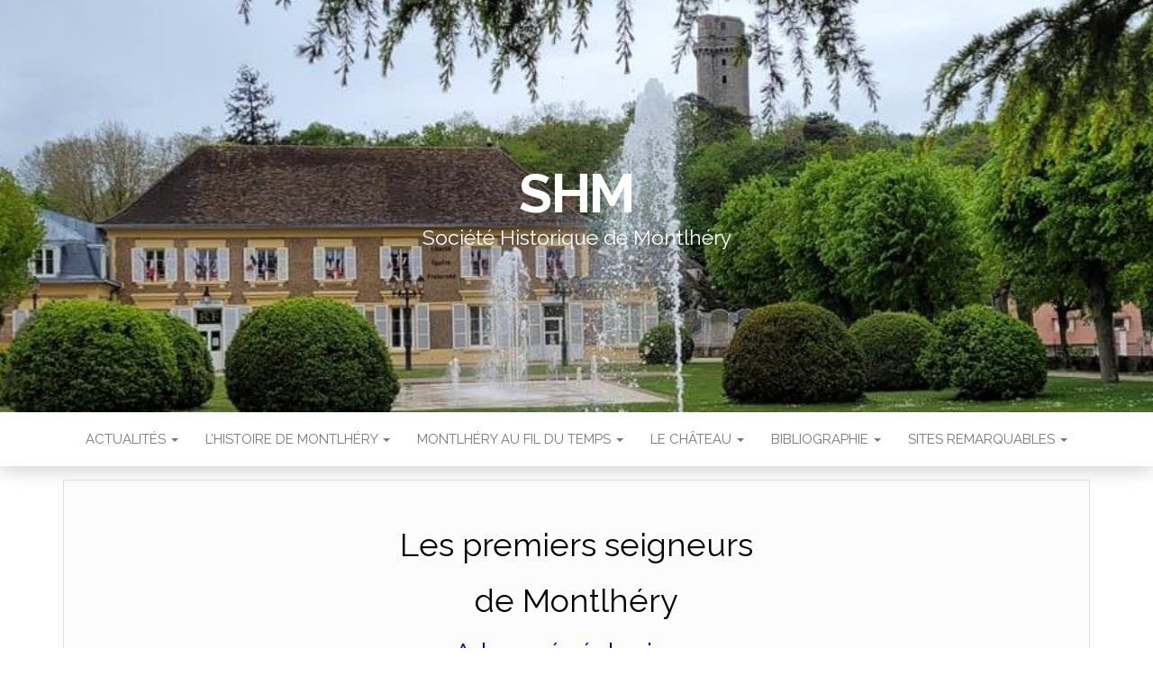

--- FILE ---
content_type: text/html; charset=UTF-8
request_url: http://societe-historique-montlhery.fr/les-premiers-seigneurs
body_size: 8234
content:
<!DOCTYPE html>
<html lang="fr-FR">
	<head>
		<meta http-equiv="content-type" content="text/html; charset=UTF-8" />
		<meta http-equiv="X-UA-Compatible" content="IE=edge">
		<meta name="viewport" content="width=device-width, initial-scale=1">
		<link rel="pingback" href="http://societe-historique-montlhery.fr/xmlrpc.php" />
		<title>Les premiers seigneurs &#8211; SHM</title>
<meta name='robots' content='max-image-preview:large' />
<link rel='dns-prefetch' href='//fonts.googleapis.com' />
<link rel="alternate" type="application/rss+xml" title="SHM &raquo; Flux" href="http://societe-historique-montlhery.fr/feed" />
<link rel="alternate" type="application/rss+xml" title="SHM &raquo; Flux des commentaires" href="http://societe-historique-montlhery.fr/comments/feed" />
<script type="text/javascript">
window._wpemojiSettings = {"baseUrl":"https:\/\/s.w.org\/images\/core\/emoji\/14.0.0\/72x72\/","ext":".png","svgUrl":"https:\/\/s.w.org\/images\/core\/emoji\/14.0.0\/svg\/","svgExt":".svg","source":{"concatemoji":"http:\/\/societe-historique-montlhery.fr\/wp-includes\/js\/wp-emoji-release.min.js?ver=6.1.9"}};
/*! This file is auto-generated */
!function(e,a,t){var n,r,o,i=a.createElement("canvas"),p=i.getContext&&i.getContext("2d");function s(e,t){var a=String.fromCharCode,e=(p.clearRect(0,0,i.width,i.height),p.fillText(a.apply(this,e),0,0),i.toDataURL());return p.clearRect(0,0,i.width,i.height),p.fillText(a.apply(this,t),0,0),e===i.toDataURL()}function c(e){var t=a.createElement("script");t.src=e,t.defer=t.type="text/javascript",a.getElementsByTagName("head")[0].appendChild(t)}for(o=Array("flag","emoji"),t.supports={everything:!0,everythingExceptFlag:!0},r=0;r<o.length;r++)t.supports[o[r]]=function(e){if(p&&p.fillText)switch(p.textBaseline="top",p.font="600 32px Arial",e){case"flag":return s([127987,65039,8205,9895,65039],[127987,65039,8203,9895,65039])?!1:!s([55356,56826,55356,56819],[55356,56826,8203,55356,56819])&&!s([55356,57332,56128,56423,56128,56418,56128,56421,56128,56430,56128,56423,56128,56447],[55356,57332,8203,56128,56423,8203,56128,56418,8203,56128,56421,8203,56128,56430,8203,56128,56423,8203,56128,56447]);case"emoji":return!s([129777,127995,8205,129778,127999],[129777,127995,8203,129778,127999])}return!1}(o[r]),t.supports.everything=t.supports.everything&&t.supports[o[r]],"flag"!==o[r]&&(t.supports.everythingExceptFlag=t.supports.everythingExceptFlag&&t.supports[o[r]]);t.supports.everythingExceptFlag=t.supports.everythingExceptFlag&&!t.supports.flag,t.DOMReady=!1,t.readyCallback=function(){t.DOMReady=!0},t.supports.everything||(n=function(){t.readyCallback()},a.addEventListener?(a.addEventListener("DOMContentLoaded",n,!1),e.addEventListener("load",n,!1)):(e.attachEvent("onload",n),a.attachEvent("onreadystatechange",function(){"complete"===a.readyState&&t.readyCallback()})),(e=t.source||{}).concatemoji?c(e.concatemoji):e.wpemoji&&e.twemoji&&(c(e.twemoji),c(e.wpemoji)))}(window,document,window._wpemojiSettings);
</script>
<style type="text/css">
img.wp-smiley,
img.emoji {
	display: inline !important;
	border: none !important;
	box-shadow: none !important;
	height: 1em !important;
	width: 1em !important;
	margin: 0 0.07em !important;
	vertical-align: -0.1em !important;
	background: none !important;
	padding: 0 !important;
}
</style>
	<link rel='stylesheet' id='wp-block-library-css' href='http://societe-historique-montlhery.fr/wp-includes/css/dist/block-library/style.min.css?ver=6.1.9' type='text/css' media='all' />
<link rel='stylesheet' id='classic-theme-styles-css' href='http://societe-historique-montlhery.fr/wp-includes/css/classic-themes.min.css?ver=1' type='text/css' media='all' />
<style id='global-styles-inline-css' type='text/css'>
body{--wp--preset--color--black: #000000;--wp--preset--color--cyan-bluish-gray: #abb8c3;--wp--preset--color--white: #ffffff;--wp--preset--color--pale-pink: #f78da7;--wp--preset--color--vivid-red: #cf2e2e;--wp--preset--color--luminous-vivid-orange: #ff6900;--wp--preset--color--luminous-vivid-amber: #fcb900;--wp--preset--color--light-green-cyan: #7bdcb5;--wp--preset--color--vivid-green-cyan: #00d084;--wp--preset--color--pale-cyan-blue: #8ed1fc;--wp--preset--color--vivid-cyan-blue: #0693e3;--wp--preset--color--vivid-purple: #9b51e0;--wp--preset--gradient--vivid-cyan-blue-to-vivid-purple: linear-gradient(135deg,rgba(6,147,227,1) 0%,rgb(155,81,224) 100%);--wp--preset--gradient--light-green-cyan-to-vivid-green-cyan: linear-gradient(135deg,rgb(122,220,180) 0%,rgb(0,208,130) 100%);--wp--preset--gradient--luminous-vivid-amber-to-luminous-vivid-orange: linear-gradient(135deg,rgba(252,185,0,1) 0%,rgba(255,105,0,1) 100%);--wp--preset--gradient--luminous-vivid-orange-to-vivid-red: linear-gradient(135deg,rgba(255,105,0,1) 0%,rgb(207,46,46) 100%);--wp--preset--gradient--very-light-gray-to-cyan-bluish-gray: linear-gradient(135deg,rgb(238,238,238) 0%,rgb(169,184,195) 100%);--wp--preset--gradient--cool-to-warm-spectrum: linear-gradient(135deg,rgb(74,234,220) 0%,rgb(151,120,209) 20%,rgb(207,42,186) 40%,rgb(238,44,130) 60%,rgb(251,105,98) 80%,rgb(254,248,76) 100%);--wp--preset--gradient--blush-light-purple: linear-gradient(135deg,rgb(255,206,236) 0%,rgb(152,150,240) 100%);--wp--preset--gradient--blush-bordeaux: linear-gradient(135deg,rgb(254,205,165) 0%,rgb(254,45,45) 50%,rgb(107,0,62) 100%);--wp--preset--gradient--luminous-dusk: linear-gradient(135deg,rgb(255,203,112) 0%,rgb(199,81,192) 50%,rgb(65,88,208) 100%);--wp--preset--gradient--pale-ocean: linear-gradient(135deg,rgb(255,245,203) 0%,rgb(182,227,212) 50%,rgb(51,167,181) 100%);--wp--preset--gradient--electric-grass: linear-gradient(135deg,rgb(202,248,128) 0%,rgb(113,206,126) 100%);--wp--preset--gradient--midnight: linear-gradient(135deg,rgb(2,3,129) 0%,rgb(40,116,252) 100%);--wp--preset--duotone--dark-grayscale: url('#wp-duotone-dark-grayscale');--wp--preset--duotone--grayscale: url('#wp-duotone-grayscale');--wp--preset--duotone--purple-yellow: url('#wp-duotone-purple-yellow');--wp--preset--duotone--blue-red: url('#wp-duotone-blue-red');--wp--preset--duotone--midnight: url('#wp-duotone-midnight');--wp--preset--duotone--magenta-yellow: url('#wp-duotone-magenta-yellow');--wp--preset--duotone--purple-green: url('#wp-duotone-purple-green');--wp--preset--duotone--blue-orange: url('#wp-duotone-blue-orange');--wp--preset--font-size--small: 13px;--wp--preset--font-size--medium: 20px;--wp--preset--font-size--large: 36px;--wp--preset--font-size--x-large: 42px;--wp--preset--spacing--20: 0.44rem;--wp--preset--spacing--30: 0.67rem;--wp--preset--spacing--40: 1rem;--wp--preset--spacing--50: 1.5rem;--wp--preset--spacing--60: 2.25rem;--wp--preset--spacing--70: 3.38rem;--wp--preset--spacing--80: 5.06rem;}:where(.is-layout-flex){gap: 0.5em;}body .is-layout-flow > .alignleft{float: left;margin-inline-start: 0;margin-inline-end: 2em;}body .is-layout-flow > .alignright{float: right;margin-inline-start: 2em;margin-inline-end: 0;}body .is-layout-flow > .aligncenter{margin-left: auto !important;margin-right: auto !important;}body .is-layout-constrained > .alignleft{float: left;margin-inline-start: 0;margin-inline-end: 2em;}body .is-layout-constrained > .alignright{float: right;margin-inline-start: 2em;margin-inline-end: 0;}body .is-layout-constrained > .aligncenter{margin-left: auto !important;margin-right: auto !important;}body .is-layout-constrained > :where(:not(.alignleft):not(.alignright):not(.alignfull)){max-width: var(--wp--style--global--content-size);margin-left: auto !important;margin-right: auto !important;}body .is-layout-constrained > .alignwide{max-width: var(--wp--style--global--wide-size);}body .is-layout-flex{display: flex;}body .is-layout-flex{flex-wrap: wrap;align-items: center;}body .is-layout-flex > *{margin: 0;}:where(.wp-block-columns.is-layout-flex){gap: 2em;}.has-black-color{color: var(--wp--preset--color--black) !important;}.has-cyan-bluish-gray-color{color: var(--wp--preset--color--cyan-bluish-gray) !important;}.has-white-color{color: var(--wp--preset--color--white) !important;}.has-pale-pink-color{color: var(--wp--preset--color--pale-pink) !important;}.has-vivid-red-color{color: var(--wp--preset--color--vivid-red) !important;}.has-luminous-vivid-orange-color{color: var(--wp--preset--color--luminous-vivid-orange) !important;}.has-luminous-vivid-amber-color{color: var(--wp--preset--color--luminous-vivid-amber) !important;}.has-light-green-cyan-color{color: var(--wp--preset--color--light-green-cyan) !important;}.has-vivid-green-cyan-color{color: var(--wp--preset--color--vivid-green-cyan) !important;}.has-pale-cyan-blue-color{color: var(--wp--preset--color--pale-cyan-blue) !important;}.has-vivid-cyan-blue-color{color: var(--wp--preset--color--vivid-cyan-blue) !important;}.has-vivid-purple-color{color: var(--wp--preset--color--vivid-purple) !important;}.has-black-background-color{background-color: var(--wp--preset--color--black) !important;}.has-cyan-bluish-gray-background-color{background-color: var(--wp--preset--color--cyan-bluish-gray) !important;}.has-white-background-color{background-color: var(--wp--preset--color--white) !important;}.has-pale-pink-background-color{background-color: var(--wp--preset--color--pale-pink) !important;}.has-vivid-red-background-color{background-color: var(--wp--preset--color--vivid-red) !important;}.has-luminous-vivid-orange-background-color{background-color: var(--wp--preset--color--luminous-vivid-orange) !important;}.has-luminous-vivid-amber-background-color{background-color: var(--wp--preset--color--luminous-vivid-amber) !important;}.has-light-green-cyan-background-color{background-color: var(--wp--preset--color--light-green-cyan) !important;}.has-vivid-green-cyan-background-color{background-color: var(--wp--preset--color--vivid-green-cyan) !important;}.has-pale-cyan-blue-background-color{background-color: var(--wp--preset--color--pale-cyan-blue) !important;}.has-vivid-cyan-blue-background-color{background-color: var(--wp--preset--color--vivid-cyan-blue) !important;}.has-vivid-purple-background-color{background-color: var(--wp--preset--color--vivid-purple) !important;}.has-black-border-color{border-color: var(--wp--preset--color--black) !important;}.has-cyan-bluish-gray-border-color{border-color: var(--wp--preset--color--cyan-bluish-gray) !important;}.has-white-border-color{border-color: var(--wp--preset--color--white) !important;}.has-pale-pink-border-color{border-color: var(--wp--preset--color--pale-pink) !important;}.has-vivid-red-border-color{border-color: var(--wp--preset--color--vivid-red) !important;}.has-luminous-vivid-orange-border-color{border-color: var(--wp--preset--color--luminous-vivid-orange) !important;}.has-luminous-vivid-amber-border-color{border-color: var(--wp--preset--color--luminous-vivid-amber) !important;}.has-light-green-cyan-border-color{border-color: var(--wp--preset--color--light-green-cyan) !important;}.has-vivid-green-cyan-border-color{border-color: var(--wp--preset--color--vivid-green-cyan) !important;}.has-pale-cyan-blue-border-color{border-color: var(--wp--preset--color--pale-cyan-blue) !important;}.has-vivid-cyan-blue-border-color{border-color: var(--wp--preset--color--vivid-cyan-blue) !important;}.has-vivid-purple-border-color{border-color: var(--wp--preset--color--vivid-purple) !important;}.has-vivid-cyan-blue-to-vivid-purple-gradient-background{background: var(--wp--preset--gradient--vivid-cyan-blue-to-vivid-purple) !important;}.has-light-green-cyan-to-vivid-green-cyan-gradient-background{background: var(--wp--preset--gradient--light-green-cyan-to-vivid-green-cyan) !important;}.has-luminous-vivid-amber-to-luminous-vivid-orange-gradient-background{background: var(--wp--preset--gradient--luminous-vivid-amber-to-luminous-vivid-orange) !important;}.has-luminous-vivid-orange-to-vivid-red-gradient-background{background: var(--wp--preset--gradient--luminous-vivid-orange-to-vivid-red) !important;}.has-very-light-gray-to-cyan-bluish-gray-gradient-background{background: var(--wp--preset--gradient--very-light-gray-to-cyan-bluish-gray) !important;}.has-cool-to-warm-spectrum-gradient-background{background: var(--wp--preset--gradient--cool-to-warm-spectrum) !important;}.has-blush-light-purple-gradient-background{background: var(--wp--preset--gradient--blush-light-purple) !important;}.has-blush-bordeaux-gradient-background{background: var(--wp--preset--gradient--blush-bordeaux) !important;}.has-luminous-dusk-gradient-background{background: var(--wp--preset--gradient--luminous-dusk) !important;}.has-pale-ocean-gradient-background{background: var(--wp--preset--gradient--pale-ocean) !important;}.has-electric-grass-gradient-background{background: var(--wp--preset--gradient--electric-grass) !important;}.has-midnight-gradient-background{background: var(--wp--preset--gradient--midnight) !important;}.has-small-font-size{font-size: var(--wp--preset--font-size--small) !important;}.has-medium-font-size{font-size: var(--wp--preset--font-size--medium) !important;}.has-large-font-size{font-size: var(--wp--preset--font-size--large) !important;}.has-x-large-font-size{font-size: var(--wp--preset--font-size--x-large) !important;}
.wp-block-navigation a:where(:not(.wp-element-button)){color: inherit;}
:where(.wp-block-columns.is-layout-flex){gap: 2em;}
.wp-block-pullquote{font-size: 1.5em;line-height: 1.6;}
</style>
<link rel='stylesheet' id='head-blog-fonts-css' href='https://fonts.googleapis.com/css?family=Raleway%3A300%2C400%2C700&#038;subset=latin-ext' type='text/css' media='all' />
<link rel='stylesheet' id='bootstrap-css' href='http://societe-historique-montlhery.fr/wp-content/themes/head-blog/css/bootstrap.css?ver=3.3.7' type='text/css' media='all' />
<link rel='stylesheet' id='head-blog-stylesheet-css' href='http://societe-historique-montlhery.fr/wp-content/themes/head-blog/style.css?ver=1.0.9' type='text/css' media='all' />
<link rel='stylesheet' id='font-awesome-css' href='http://societe-historique-montlhery.fr/wp-content/themes/head-blog/css/font-awesome.min.css?ver=4.7.0' type='text/css' media='all' />
<script type='text/javascript' src='http://societe-historique-montlhery.fr/wp-content/plugins/1and1-wordpress-assistant/js/cookies.js?ver=6.1.9' id='1and1-wp-cookies-js'></script>
<script type='text/javascript' src='http://societe-historique-montlhery.fr/wp-includes/js/jquery/jquery.min.js?ver=3.6.1' id='jquery-core-js'></script>
<script type='text/javascript' src='http://societe-historique-montlhery.fr/wp-includes/js/jquery/jquery-migrate.min.js?ver=3.3.2' id='jquery-migrate-js'></script>
<link rel="https://api.w.org/" href="http://societe-historique-montlhery.fr/wp-json/" /><link rel="alternate" type="application/json" href="http://societe-historique-montlhery.fr/wp-json/wp/v2/pages/186" /><link rel="EditURI" type="application/rsd+xml" title="RSD" href="http://societe-historique-montlhery.fr/xmlrpc.php?rsd" />
<link rel="wlwmanifest" type="application/wlwmanifest+xml" href="http://societe-historique-montlhery.fr/wp-includes/wlwmanifest.xml" />
<meta name="generator" content="WordPress 6.1.9" />
<link rel="canonical" href="http://societe-historique-montlhery.fr/les-premiers-seigneurs" />
<link rel='shortlink' href='http://societe-historique-montlhery.fr/?p=186' />
<link rel="alternate" type="application/json+oembed" href="http://societe-historique-montlhery.fr/wp-json/oembed/1.0/embed?url=http%3A%2F%2Fsociete-historique-montlhery.fr%2Fles-premiers-seigneurs" />
<link rel="alternate" type="text/xml+oembed" href="http://societe-historique-montlhery.fr/wp-json/oembed/1.0/embed?url=http%3A%2F%2Fsociete-historique-montlhery.fr%2Fles-premiers-seigneurs&#038;format=xml" />
<style type="text/css">.recentcomments a{display:inline !important;padding:0 !important;margin:0 !important;}</style>	<style id="twentyseventeen-custom-header-styles" type="text/css">
			h1.site-title a, 
		.site-title a, 
		h1.site-title, 
		.site-title,
		.site-description
		{
			color: #ffffff;
		}
		</style>
		</head>
	<body id="blog" class="page-template-default page page-id-186">
        <svg xmlns="http://www.w3.org/2000/svg" viewBox="0 0 0 0" width="0" height="0" focusable="false" role="none" style="visibility: hidden; position: absolute; left: -9999px; overflow: hidden;" ><defs><filter id="wp-duotone-dark-grayscale"><feColorMatrix color-interpolation-filters="sRGB" type="matrix" values=" .299 .587 .114 0 0 .299 .587 .114 0 0 .299 .587 .114 0 0 .299 .587 .114 0 0 " /><feComponentTransfer color-interpolation-filters="sRGB" ><feFuncR type="table" tableValues="0 0.49803921568627" /><feFuncG type="table" tableValues="0 0.49803921568627" /><feFuncB type="table" tableValues="0 0.49803921568627" /><feFuncA type="table" tableValues="1 1" /></feComponentTransfer><feComposite in2="SourceGraphic" operator="in" /></filter></defs></svg><svg xmlns="http://www.w3.org/2000/svg" viewBox="0 0 0 0" width="0" height="0" focusable="false" role="none" style="visibility: hidden; position: absolute; left: -9999px; overflow: hidden;" ><defs><filter id="wp-duotone-grayscale"><feColorMatrix color-interpolation-filters="sRGB" type="matrix" values=" .299 .587 .114 0 0 .299 .587 .114 0 0 .299 .587 .114 0 0 .299 .587 .114 0 0 " /><feComponentTransfer color-interpolation-filters="sRGB" ><feFuncR type="table" tableValues="0 1" /><feFuncG type="table" tableValues="0 1" /><feFuncB type="table" tableValues="0 1" /><feFuncA type="table" tableValues="1 1" /></feComponentTransfer><feComposite in2="SourceGraphic" operator="in" /></filter></defs></svg><svg xmlns="http://www.w3.org/2000/svg" viewBox="0 0 0 0" width="0" height="0" focusable="false" role="none" style="visibility: hidden; position: absolute; left: -9999px; overflow: hidden;" ><defs><filter id="wp-duotone-purple-yellow"><feColorMatrix color-interpolation-filters="sRGB" type="matrix" values=" .299 .587 .114 0 0 .299 .587 .114 0 0 .299 .587 .114 0 0 .299 .587 .114 0 0 " /><feComponentTransfer color-interpolation-filters="sRGB" ><feFuncR type="table" tableValues="0.54901960784314 0.98823529411765" /><feFuncG type="table" tableValues="0 1" /><feFuncB type="table" tableValues="0.71764705882353 0.25490196078431" /><feFuncA type="table" tableValues="1 1" /></feComponentTransfer><feComposite in2="SourceGraphic" operator="in" /></filter></defs></svg><svg xmlns="http://www.w3.org/2000/svg" viewBox="0 0 0 0" width="0" height="0" focusable="false" role="none" style="visibility: hidden; position: absolute; left: -9999px; overflow: hidden;" ><defs><filter id="wp-duotone-blue-red"><feColorMatrix color-interpolation-filters="sRGB" type="matrix" values=" .299 .587 .114 0 0 .299 .587 .114 0 0 .299 .587 .114 0 0 .299 .587 .114 0 0 " /><feComponentTransfer color-interpolation-filters="sRGB" ><feFuncR type="table" tableValues="0 1" /><feFuncG type="table" tableValues="0 0.27843137254902" /><feFuncB type="table" tableValues="0.5921568627451 0.27843137254902" /><feFuncA type="table" tableValues="1 1" /></feComponentTransfer><feComposite in2="SourceGraphic" operator="in" /></filter></defs></svg><svg xmlns="http://www.w3.org/2000/svg" viewBox="0 0 0 0" width="0" height="0" focusable="false" role="none" style="visibility: hidden; position: absolute; left: -9999px; overflow: hidden;" ><defs><filter id="wp-duotone-midnight"><feColorMatrix color-interpolation-filters="sRGB" type="matrix" values=" .299 .587 .114 0 0 .299 .587 .114 0 0 .299 .587 .114 0 0 .299 .587 .114 0 0 " /><feComponentTransfer color-interpolation-filters="sRGB" ><feFuncR type="table" tableValues="0 0" /><feFuncG type="table" tableValues="0 0.64705882352941" /><feFuncB type="table" tableValues="0 1" /><feFuncA type="table" tableValues="1 1" /></feComponentTransfer><feComposite in2="SourceGraphic" operator="in" /></filter></defs></svg><svg xmlns="http://www.w3.org/2000/svg" viewBox="0 0 0 0" width="0" height="0" focusable="false" role="none" style="visibility: hidden; position: absolute; left: -9999px; overflow: hidden;" ><defs><filter id="wp-duotone-magenta-yellow"><feColorMatrix color-interpolation-filters="sRGB" type="matrix" values=" .299 .587 .114 0 0 .299 .587 .114 0 0 .299 .587 .114 0 0 .299 .587 .114 0 0 " /><feComponentTransfer color-interpolation-filters="sRGB" ><feFuncR type="table" tableValues="0.78039215686275 1" /><feFuncG type="table" tableValues="0 0.94901960784314" /><feFuncB type="table" tableValues="0.35294117647059 0.47058823529412" /><feFuncA type="table" tableValues="1 1" /></feComponentTransfer><feComposite in2="SourceGraphic" operator="in" /></filter></defs></svg><svg xmlns="http://www.w3.org/2000/svg" viewBox="0 0 0 0" width="0" height="0" focusable="false" role="none" style="visibility: hidden; position: absolute; left: -9999px; overflow: hidden;" ><defs><filter id="wp-duotone-purple-green"><feColorMatrix color-interpolation-filters="sRGB" type="matrix" values=" .299 .587 .114 0 0 .299 .587 .114 0 0 .299 .587 .114 0 0 .299 .587 .114 0 0 " /><feComponentTransfer color-interpolation-filters="sRGB" ><feFuncR type="table" tableValues="0.65098039215686 0.40392156862745" /><feFuncG type="table" tableValues="0 1" /><feFuncB type="table" tableValues="0.44705882352941 0.4" /><feFuncA type="table" tableValues="1 1" /></feComponentTransfer><feComposite in2="SourceGraphic" operator="in" /></filter></defs></svg><svg xmlns="http://www.w3.org/2000/svg" viewBox="0 0 0 0" width="0" height="0" focusable="false" role="none" style="visibility: hidden; position: absolute; left: -9999px; overflow: hidden;" ><defs><filter id="wp-duotone-blue-orange"><feColorMatrix color-interpolation-filters="sRGB" type="matrix" values=" .299 .587 .114 0 0 .299 .587 .114 0 0 .299 .587 .114 0 0 .299 .587 .114 0 0 " /><feComponentTransfer color-interpolation-filters="sRGB" ><feFuncR type="table" tableValues="0.098039215686275 1" /><feFuncG type="table" tableValues="0 0.66274509803922" /><feFuncB type="table" tableValues="0.84705882352941 0.41960784313725" /><feFuncA type="table" tableValues="1 1" /></feComponentTransfer><feComposite in2="SourceGraphic" operator="in" /></filter></defs></svg>		<div class="site-header container-fluid" style="background-image: url(http://societe-historique-montlhery.fr/wp-content/uploads/2021/05/cropped-Image1.jpg)">
	<div class="custom-header container" >
			<div class="site-heading text-center">
        				<div class="site-branding-logo">
									</div>
				<div class="site-branding-text">
											<p class="site-title"><a href="http://societe-historique-montlhery.fr/" rel="home">SHM</a></p>
					
											<p class="site-description">
							Société Historique de Montlhéry						</p>
									</div><!-- .site-branding-text -->
        			</div>
	</div>
</div>
 
<div class="main-menu">
	<nav id="site-navigation" class="navbar navbar-default navbar-center">     
		<div class="container">   
			<div class="navbar-header">
									<div id="main-menu-panel" class="open-panel" data-panel="main-menu-panel">
						<span></span>
						<span></span>
						<span></span>
					</div>
							</div>
			<div class="menu-container"><ul id="menu-menu-1" class="nav navbar-nav"><li id="menu-item-172" class="menu-item menu-item-type-post_type menu-item-object-page menu-item-home menu-item-has-children menu-item-172 dropdown"><a title="Actualités" href="http://societe-historique-montlhery.fr/" data-toggle="dropdown" class="dropdown-toggle">Actualités <span class="caret"></span></a>
<ul role="menu" class=" dropdown-menu">
	<li id="menu-item-49" class="menu-item menu-item-type-post_type menu-item-object-page menu-item-has-children menu-item-49 dropdown-submenu"><a title="SHM" href="http://societe-historique-montlhery.fr/la-societe-historique" data-toggle="dropdown" class="dropdown-toggle">SHM</a>
	<ul role="menu" class=" dropdown-menu">
		<li id="menu-item-48" class="menu-item menu-item-type-post_type menu-item-object-page menu-item-48"><a title="Les conférences au CCMS" href="http://societe-historique-montlhery.fr/les-conferences-au-ccms">Les conférences au CCMS</a></li>
	</ul>
</li>
</ul>
</li>
<li id="menu-item-58" class="menu-item menu-item-type-post_type menu-item-object-page menu-item-has-children menu-item-58 dropdown"><a title="L’histoire de Montlhéry" href="http://societe-historique-montlhery.fr/lhistoire-de-montlhery" data-toggle="dropdown" class="dropdown-toggle">L’histoire de Montlhéry <span class="caret"></span></a>
<ul role="menu" class=" dropdown-menu">
	<li id="menu-item-31" class="menu-item menu-item-type-post_type menu-item-object-page menu-item-31"><a title="Armoiries de la ville" href="http://societe-historique-montlhery.fr/les-armoiries-de-la-ville">Armoiries de la ville</a></li>
	<li id="menu-item-164" class="menu-item menu-item-type-post_type menu-item-object-page menu-item-has-children menu-item-164 dropdown-submenu"><a title="Le Moyen-Age" href="http://societe-historique-montlhery.fr/montlhery-au-moyen-age" data-toggle="dropdown" class="dropdown-toggle">Le Moyen-Age</a>
	<ul role="menu" class=" dropdown-menu">
		<li id="menu-item-149" class="menu-item menu-item-type-post_type menu-item-object-page menu-item-149"><a title="La bataille de Montlhéry" href="http://societe-historique-montlhery.fr/la-bataille-de-montlhery">La bataille de Montlhéry</a></li>
		<li id="menu-item-158" class="menu-item menu-item-type-post_type menu-item-object-page menu-item-158"><a title="Les péages" href="http://societe-historique-montlhery.fr/les-peages">Les péages</a></li>
	</ul>
</li>
	<li id="menu-item-1330" class="menu-item menu-item-type-post_type menu-item-object-page menu-item-has-children menu-item-1330 dropdown-submenu"><a title="Le 19ème siècle" href="http://societe-historique-montlhery.fr/19eme-siecle" data-toggle="dropdown" class="dropdown-toggle">Le 19ème siècle</a>
	<ul role="menu" class=" dropdown-menu">
		<li id="menu-item-1371" class="menu-item menu-item-type-post_type menu-item-object-page menu-item-1371"><a title="1847 – La crise agricole" href="http://societe-historique-montlhery.fr/la-crise-agricole-de-1847">1847 – La crise agricole</a></li>
		<li id="menu-item-1401" class="menu-item menu-item-type-post_type menu-item-object-page menu-item-1401"><a title="1859 – Budget primitif de la commune" href="http://societe-historique-montlhery.fr/1859-budget-primitif">1859 – Budget primitif de la commune</a></li>
		<li id="menu-item-1352" class="menu-item menu-item-type-post_type menu-item-object-page menu-item-1352"><a title="1851 – Le tarif et le règlement du marché" href="http://societe-historique-montlhery.fr/1851-le-tarif-et-le-reglement-du-marche">1851 – Le tarif et le règlement du marché</a></li>
		<li id="menu-item-1423" class="menu-item menu-item-type-post_type menu-item-object-page menu-item-1423"><a title="1870 – La guerre franco-prussienne" href="http://societe-historique-montlhery.fr/1870-la-guerre-franco-prussienne">1870 – La guerre franco-prussienne</a></li>
	</ul>
</li>
	<li id="menu-item-1325" class="menu-item menu-item-type-post_type menu-item-object-page menu-item-has-children menu-item-1325 dropdown-submenu"><a title="Le 20ème siècle" href="http://societe-historique-montlhery.fr/le-20eme-siecle" data-toggle="dropdown" class="dropdown-toggle">Le 20ème siècle</a>
	<ul role="menu" class=" dropdown-menu">
		<li id="menu-item-1196" class="menu-item menu-item-type-post_type menu-item-object-page menu-item-has-children menu-item-1196 dropdown-submenu"><a title="La guerre de 1914-1918" href="http://societe-historique-montlhery.fr/la-guerre-de-1914-1918" data-toggle="dropdown" class="dropdown-toggle">La guerre de 1914-1918</a>
		<ul role="menu" class=" dropdown-menu">
			<li id="menu-item-1198" class="menu-item menu-item-type-post_type menu-item-object-page menu-item-1198"><a title="Les « Morts pour la France» de Montlhéry (1914-1918)" href="http://societe-historique-montlhery.fr/les-morts-pour-la-france-de-montlhery-1914-1918">Les « Morts pour la France» de Montlhéry (1914-1918)</a></li>
			<li id="menu-item-1197" class="menu-item menu-item-type-post_type menu-item-object-page menu-item-1197"><a title="Le Livre d’or de Montlhéry" href="http://societe-historique-montlhery.fr/le-livre-dor-de-montlhery">Le Livre d’or de Montlhéry</a></li>
			<li id="menu-item-1199" class="menu-item menu-item-type-post_type menu-item-object-page menu-item-1199"><a title="Le carré militaire du cimetière de Montlhéry" href="http://societe-historique-montlhery.fr/le-carre-militaire-du-cimetiere-de-montlhery">Le carré militaire du cimetière de Montlhéry</a></li>
		</ul>
</li>
		<li id="menu-item-1336" class="menu-item menu-item-type-post_type menu-item-object-page menu-item-has-children menu-item-1336 dropdown-submenu"><a title="Les années 30" href="http://societe-historique-montlhery.fr/les-annees-30" data-toggle="dropdown" class="dropdown-toggle">Les années 30</a>
		<ul role="menu" class=" dropdown-menu">
			<li id="menu-item-1296" class="menu-item menu-item-type-post_type menu-item-object-page menu-item-1296"><a title="Jean XXIII à Longpont" href="http://societe-historique-montlhery.fr/jean-xxiii-et-longpont">Jean XXIII à Longpont</a></li>
		</ul>
</li>
		<li id="menu-item-1341" class="menu-item menu-item-type-post_type menu-item-object-page menu-item-has-children menu-item-1341 dropdown-submenu"><a title="La guerre de 1939-1945" href="http://societe-historique-montlhery.fr/la-guerre-de-1939-1945" data-toggle="dropdown" class="dropdown-toggle">La guerre de 1939-1945</a>
		<ul role="menu" class=" dropdown-menu">
			<li id="menu-item-1222" class="menu-item menu-item-type-post_type menu-item-object-page menu-item-1222"><a title="Les «Justes parmi les Nations» de Montlhéry" href="http://societe-historique-montlhery.fr/les-justes-parmi-les-nations-de-montlhery">Les «Justes parmi les Nations» de Montlhéry</a></li>
		</ul>
</li>
		<li id="menu-item-1345" class="menu-item menu-item-type-post_type menu-item-object-page menu-item-has-children menu-item-1345 dropdown-submenu"><a title="Les années 50" href="http://societe-historique-montlhery.fr/les-annees-50" data-toggle="dropdown" class="dropdown-toggle">Les années 50</a>
		<ul role="menu" class=" dropdown-menu">
			<li id="menu-item-1270" class="menu-item menu-item-type-post_type menu-item-object-page menu-item-1270"><a title="L’Amicale des Anciens Combattants de Linas-Montlhéry – Fondation et débuts" href="http://societe-historique-montlhery.fr/lamicale-des-anciens-combattants-de-linas-montlhery-fondation-et-debuts">L’Amicale des Anciens Combattants de Linas-Montlhéry – Fondation et débuts</a></li>
		</ul>
</li>
	</ul>
</li>
</ul>
</li>
<li id="menu-item-161" class="menu-item menu-item-type-post_type menu-item-object-page current-menu-ancestor current-menu-parent current_page_parent current_page_ancestor menu-item-has-children menu-item-161 dropdown"><a title="Montlhéry au fil du temps" href="http://societe-historique-montlhery.fr/montlhery-au-fil-du-temps" data-toggle="dropdown" class="dropdown-toggle">Montlhéry au fil du temps <span class="caret"></span></a>
<ul role="menu" class=" dropdown-menu">
	<li id="menu-item-56" class="menu-item menu-item-type-post_type menu-item-object-page menu-item-has-children menu-item-56 dropdown-submenu"><a title="Les Maires de la ville" href="http://societe-historique-montlhery.fr/les-maires" data-toggle="dropdown" class="dropdown-toggle">Les Maires de la ville</a>
	<ul role="menu" class=" dropdown-menu">
		<li id="menu-item-1131" class="menu-item menu-item-type-post_type menu-item-object-page menu-item-1131"><a title="Les élections municipales" href="http://societe-historique-montlhery.fr/les-elections-municipales">Les élections municipales</a></li>
	</ul>
</li>
	<li id="menu-item-189" class="menu-item menu-item-type-post_type menu-item-object-page current-menu-item page_item page-item-186 current_page_item menu-item-189 active"><a title="Les premiers seigneurs" href="http://societe-historique-montlhery.fr/les-premiers-seigneurs">Les premiers seigneurs</a></li>
	<li id="menu-item-144" class="menu-item menu-item-type-post_type menu-item-object-page menu-item-144"><a title="Les Prévots royaux" href="http://societe-historique-montlhery.fr/prevots-royaux">Les Prévots royaux</a></li>
	<li id="menu-item-280" class="menu-item menu-item-type-post_type menu-item-object-page menu-item-280"><a title="Les Propriétaires du château" href="http://societe-historique-montlhery.fr/proprietaires-du-chateau">Les Propriétaires du château</a></li>
	<li id="menu-item-1152" class="menu-item menu-item-type-post_type menu-item-object-page menu-item-1152"><a title="Les recensements" href="http://societe-historique-montlhery.fr/les-recensements">Les recensements</a></li>
	<li id="menu-item-1230" class="menu-item menu-item-type-post_type menu-item-object-page menu-item-1230"><a title="Ephéméride" href="http://societe-historique-montlhery.fr/ephemeride">Ephéméride</a></li>
	<li id="menu-item-788" class="menu-item menu-item-type-post_type menu-item-object-page menu-item-788"><a title="Et en France ?" href="http://societe-historique-montlhery.fr/et-en-france">Et en France ?</a></li>
</ul>
</li>
<li id="menu-item-117" class="menu-item menu-item-type-post_type menu-item-object-page menu-item-has-children menu-item-117 dropdown"><a title="Le château" href="http://societe-historique-montlhery.fr/le-chateau-de-montlhery" data-toggle="dropdown" class="dropdown-toggle">Le château <span class="caret"></span></a>
<ul role="menu" class=" dropdown-menu">
	<li id="menu-item-118" class="menu-item menu-item-type-post_type menu-item-object-page menu-item-118"><a title="Etat de la recherche" href="http://societe-historique-montlhery.fr/etat-de-la-recherche">Etat de la recherche</a></li>
	<li id="menu-item-313" class="menu-item menu-item-type-post_type menu-item-object-page menu-item-313"><a title="Glossaire imagé" href="http://societe-historique-montlhery.fr/glossaire-image">Glossaire imagé</a></li>
</ul>
</li>
<li id="menu-item-37" class="menu-item menu-item-type-post_type menu-item-object-page menu-item-has-children menu-item-37 dropdown"><a title="Bibliographie" href="http://societe-historique-montlhery.fr/bibliographie" data-toggle="dropdown" class="dropdown-toggle">Bibliographie <span class="caret"></span></a>
<ul role="menu" class=" dropdown-menu">
	<li id="menu-item-30" class="menu-item menu-item-type-post_type menu-item-object-page menu-item-30"><a title="Livres/Travaux/Mémoires/Chroniques/…" href="http://societe-historique-montlhery.fr/livres-travaux-memoires-chroniques">Livres/Travaux/Mémoires/Chroniques/…</a></li>
	<li id="menu-item-138" class="menu-item menu-item-type-post_type menu-item-object-page menu-item-138"><a title="Chansons" href="http://societe-historique-montlhery.fr/chansons">Chansons</a></li>
	<li id="menu-item-241" class="menu-item menu-item-type-post_type menu-item-object-page menu-item-241"><a title="Poésies" href="http://societe-historique-montlhery.fr/poesies">Poésies</a></li>
</ul>
</li>
<li id="menu-item-571" class="menu-item menu-item-type-post_type menu-item-object-page menu-item-has-children menu-item-571 dropdown"><a title="Sites remarquables" href="http://societe-historique-montlhery.fr/sites-remarquables" data-toggle="dropdown" class="dropdown-toggle">Sites remarquables <span class="caret"></span></a>
<ul role="menu" class=" dropdown-menu">
	<li id="menu-item-570" class="menu-item menu-item-type-post_type menu-item-object-page menu-item-570"><a title="La Prévôté" href="http://societe-historique-montlhery.fr/la-prevote">La Prévôté</a></li>
	<li id="menu-item-1414" class="menu-item menu-item-type-post_type menu-item-object-page menu-item-1414"><a title="Les écoles" href="http://societe-historique-montlhery.fr/les-ecoles">Les écoles</a></li>
	<li id="menu-item-617" class="menu-item menu-item-type-post_type menu-item-object-page menu-item-617"><a title="Les portes de la ville" href="http://societe-historique-montlhery.fr/les-portes-de-la-ville">Les portes de la ville</a></li>
	<li id="menu-item-1195" class="menu-item menu-item-type-post_type menu-item-object-page menu-item-1195"><a title="Les monuments aux morts" href="http://societe-historique-montlhery.fr/les-monuments-aux-morts">Les monuments aux morts</a></li>
</ul>
</li>
</ul></div>		</div>
			</nav> 
</div>

<div class="container main-container" role="main">
	<div class="page-area">
		
<!-- start content container -->
<!-- start content container -->
<div class="row">
			<article class="col-md-12">
			                          
					<div class="post-186 page type-page status-publish hentry">
						<div class="single-wrap col-md-12">
														<div class="main-content-page">
								<header>                              
									<h1 class="single-title">Les premiers seigneurs</h1>									<time class="posted-on published" datetime="2020-04-01"></time>                                                        
								</header>                            
								<div class="entry-content">                              
									<h1 style="text-align: center;">de Montlhéry</h1>
<h2 style="text-align: center;"><span style="color: #0000ff;">Arbre généalogique</span></h2>
<p><img decoding="async" class="alignnone size-full wp-image-183" src="http://societe-historique-montlhery.fr/wp-content/uploads/2020/04/Premiers-seigneurs-de-Montlhéry.jpg" alt="" width="905" height="475" srcset="http://societe-historique-montlhery.fr/wp-content/uploads/2020/04/Premiers-seigneurs-de-Montlhéry.jpg 905w, http://societe-historique-montlhery.fr/wp-content/uploads/2020/04/Premiers-seigneurs-de-Montlhéry-300x157.jpg 300w, http://societe-historique-montlhery.fr/wp-content/uploads/2020/04/Premiers-seigneurs-de-Montlhéry-768x403.jpg 768w" sizes="(max-width: 905px) 100vw, 905px" /></p>
                            
								</div>
															</div>
						</div>
						<div class="single-footer row">
							<div class="col-md-12">                                                                                    
									<div id="comments" class="comments-template">
			</div>
							</div>
						</div>	
					</div>        
				        
			    
		</article>       
		</div>
<!-- end content container -->
<!-- end content container -->

</div><!-- end main-container -->
</div><!-- end page-area -->
 
<footer id="colophon" class="footer-credits container-fluid">
	<div class="container">
				<p class="footer-credits-text text-center">
			Fièrement propulsé par <a href="https://wordpress.org/">WordPress</a>			<span class="sep"> | </span>
			Thème : <a href="https://headthemes.com/">Head Blog</a>		</p> 
		 
	</div>	
</footer>
 
<script type='text/javascript' src='http://societe-historique-montlhery.fr/wp-content/themes/head-blog/js/bootstrap.min.js?ver=3.3.7' id='bootstrap-js'></script>
<script type='text/javascript' src='http://societe-historique-montlhery.fr/wp-content/themes/head-blog/js/customscript.js?ver=1.0.9' id='head-blog-theme-js-js'></script>

</body>
</html>
